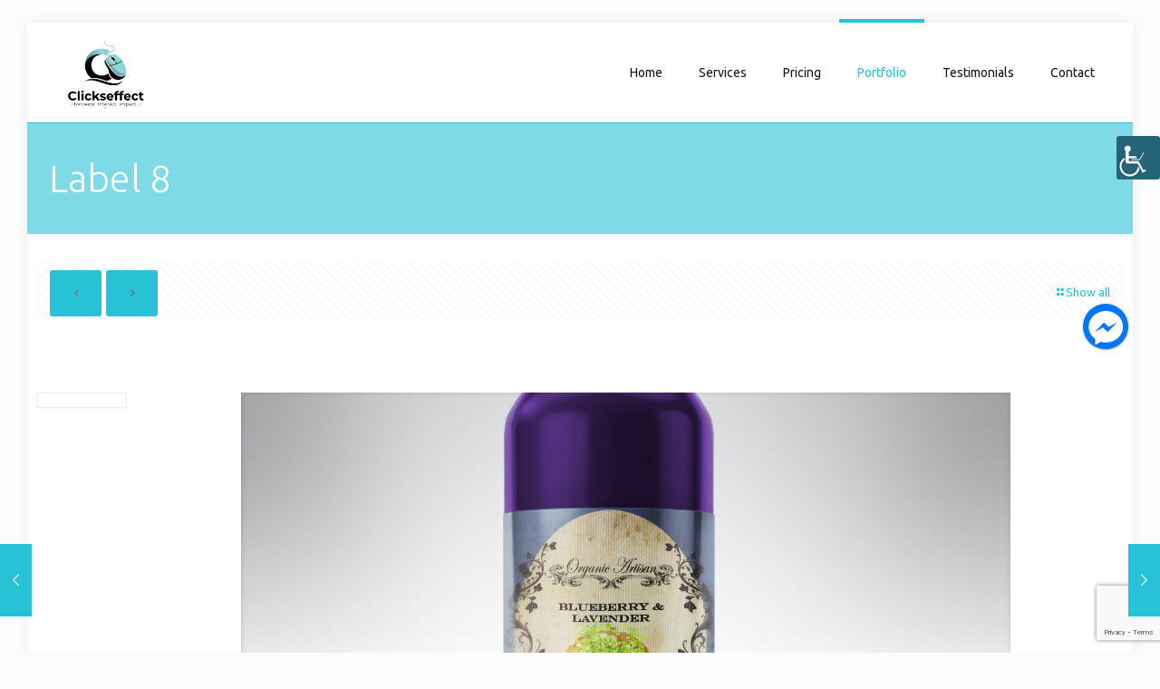

--- FILE ---
content_type: text/html; charset=utf-8
request_url: https://www.google.com/recaptcha/api2/anchor?ar=1&k=6LfZDLIZAAAAAPcA5brUuWhp9-UzyUh0jFUQdWcw&co=aHR0cHM6Ly9jbGlja3NlZmZlY3QuY29tOjQ0Mw..&hl=en&v=PoyoqOPhxBO7pBk68S4YbpHZ&size=invisible&anchor-ms=20000&execute-ms=30000&cb=ny1qnaopuhsf
body_size: 48691
content:
<!DOCTYPE HTML><html dir="ltr" lang="en"><head><meta http-equiv="Content-Type" content="text/html; charset=UTF-8">
<meta http-equiv="X-UA-Compatible" content="IE=edge">
<title>reCAPTCHA</title>
<style type="text/css">
/* cyrillic-ext */
@font-face {
  font-family: 'Roboto';
  font-style: normal;
  font-weight: 400;
  font-stretch: 100%;
  src: url(//fonts.gstatic.com/s/roboto/v48/KFO7CnqEu92Fr1ME7kSn66aGLdTylUAMa3GUBHMdazTgWw.woff2) format('woff2');
  unicode-range: U+0460-052F, U+1C80-1C8A, U+20B4, U+2DE0-2DFF, U+A640-A69F, U+FE2E-FE2F;
}
/* cyrillic */
@font-face {
  font-family: 'Roboto';
  font-style: normal;
  font-weight: 400;
  font-stretch: 100%;
  src: url(//fonts.gstatic.com/s/roboto/v48/KFO7CnqEu92Fr1ME7kSn66aGLdTylUAMa3iUBHMdazTgWw.woff2) format('woff2');
  unicode-range: U+0301, U+0400-045F, U+0490-0491, U+04B0-04B1, U+2116;
}
/* greek-ext */
@font-face {
  font-family: 'Roboto';
  font-style: normal;
  font-weight: 400;
  font-stretch: 100%;
  src: url(//fonts.gstatic.com/s/roboto/v48/KFO7CnqEu92Fr1ME7kSn66aGLdTylUAMa3CUBHMdazTgWw.woff2) format('woff2');
  unicode-range: U+1F00-1FFF;
}
/* greek */
@font-face {
  font-family: 'Roboto';
  font-style: normal;
  font-weight: 400;
  font-stretch: 100%;
  src: url(//fonts.gstatic.com/s/roboto/v48/KFO7CnqEu92Fr1ME7kSn66aGLdTylUAMa3-UBHMdazTgWw.woff2) format('woff2');
  unicode-range: U+0370-0377, U+037A-037F, U+0384-038A, U+038C, U+038E-03A1, U+03A3-03FF;
}
/* math */
@font-face {
  font-family: 'Roboto';
  font-style: normal;
  font-weight: 400;
  font-stretch: 100%;
  src: url(//fonts.gstatic.com/s/roboto/v48/KFO7CnqEu92Fr1ME7kSn66aGLdTylUAMawCUBHMdazTgWw.woff2) format('woff2');
  unicode-range: U+0302-0303, U+0305, U+0307-0308, U+0310, U+0312, U+0315, U+031A, U+0326-0327, U+032C, U+032F-0330, U+0332-0333, U+0338, U+033A, U+0346, U+034D, U+0391-03A1, U+03A3-03A9, U+03B1-03C9, U+03D1, U+03D5-03D6, U+03F0-03F1, U+03F4-03F5, U+2016-2017, U+2034-2038, U+203C, U+2040, U+2043, U+2047, U+2050, U+2057, U+205F, U+2070-2071, U+2074-208E, U+2090-209C, U+20D0-20DC, U+20E1, U+20E5-20EF, U+2100-2112, U+2114-2115, U+2117-2121, U+2123-214F, U+2190, U+2192, U+2194-21AE, U+21B0-21E5, U+21F1-21F2, U+21F4-2211, U+2213-2214, U+2216-22FF, U+2308-230B, U+2310, U+2319, U+231C-2321, U+2336-237A, U+237C, U+2395, U+239B-23B7, U+23D0, U+23DC-23E1, U+2474-2475, U+25AF, U+25B3, U+25B7, U+25BD, U+25C1, U+25CA, U+25CC, U+25FB, U+266D-266F, U+27C0-27FF, U+2900-2AFF, U+2B0E-2B11, U+2B30-2B4C, U+2BFE, U+3030, U+FF5B, U+FF5D, U+1D400-1D7FF, U+1EE00-1EEFF;
}
/* symbols */
@font-face {
  font-family: 'Roboto';
  font-style: normal;
  font-weight: 400;
  font-stretch: 100%;
  src: url(//fonts.gstatic.com/s/roboto/v48/KFO7CnqEu92Fr1ME7kSn66aGLdTylUAMaxKUBHMdazTgWw.woff2) format('woff2');
  unicode-range: U+0001-000C, U+000E-001F, U+007F-009F, U+20DD-20E0, U+20E2-20E4, U+2150-218F, U+2190, U+2192, U+2194-2199, U+21AF, U+21E6-21F0, U+21F3, U+2218-2219, U+2299, U+22C4-22C6, U+2300-243F, U+2440-244A, U+2460-24FF, U+25A0-27BF, U+2800-28FF, U+2921-2922, U+2981, U+29BF, U+29EB, U+2B00-2BFF, U+4DC0-4DFF, U+FFF9-FFFB, U+10140-1018E, U+10190-1019C, U+101A0, U+101D0-101FD, U+102E0-102FB, U+10E60-10E7E, U+1D2C0-1D2D3, U+1D2E0-1D37F, U+1F000-1F0FF, U+1F100-1F1AD, U+1F1E6-1F1FF, U+1F30D-1F30F, U+1F315, U+1F31C, U+1F31E, U+1F320-1F32C, U+1F336, U+1F378, U+1F37D, U+1F382, U+1F393-1F39F, U+1F3A7-1F3A8, U+1F3AC-1F3AF, U+1F3C2, U+1F3C4-1F3C6, U+1F3CA-1F3CE, U+1F3D4-1F3E0, U+1F3ED, U+1F3F1-1F3F3, U+1F3F5-1F3F7, U+1F408, U+1F415, U+1F41F, U+1F426, U+1F43F, U+1F441-1F442, U+1F444, U+1F446-1F449, U+1F44C-1F44E, U+1F453, U+1F46A, U+1F47D, U+1F4A3, U+1F4B0, U+1F4B3, U+1F4B9, U+1F4BB, U+1F4BF, U+1F4C8-1F4CB, U+1F4D6, U+1F4DA, U+1F4DF, U+1F4E3-1F4E6, U+1F4EA-1F4ED, U+1F4F7, U+1F4F9-1F4FB, U+1F4FD-1F4FE, U+1F503, U+1F507-1F50B, U+1F50D, U+1F512-1F513, U+1F53E-1F54A, U+1F54F-1F5FA, U+1F610, U+1F650-1F67F, U+1F687, U+1F68D, U+1F691, U+1F694, U+1F698, U+1F6AD, U+1F6B2, U+1F6B9-1F6BA, U+1F6BC, U+1F6C6-1F6CF, U+1F6D3-1F6D7, U+1F6E0-1F6EA, U+1F6F0-1F6F3, U+1F6F7-1F6FC, U+1F700-1F7FF, U+1F800-1F80B, U+1F810-1F847, U+1F850-1F859, U+1F860-1F887, U+1F890-1F8AD, U+1F8B0-1F8BB, U+1F8C0-1F8C1, U+1F900-1F90B, U+1F93B, U+1F946, U+1F984, U+1F996, U+1F9E9, U+1FA00-1FA6F, U+1FA70-1FA7C, U+1FA80-1FA89, U+1FA8F-1FAC6, U+1FACE-1FADC, U+1FADF-1FAE9, U+1FAF0-1FAF8, U+1FB00-1FBFF;
}
/* vietnamese */
@font-face {
  font-family: 'Roboto';
  font-style: normal;
  font-weight: 400;
  font-stretch: 100%;
  src: url(//fonts.gstatic.com/s/roboto/v48/KFO7CnqEu92Fr1ME7kSn66aGLdTylUAMa3OUBHMdazTgWw.woff2) format('woff2');
  unicode-range: U+0102-0103, U+0110-0111, U+0128-0129, U+0168-0169, U+01A0-01A1, U+01AF-01B0, U+0300-0301, U+0303-0304, U+0308-0309, U+0323, U+0329, U+1EA0-1EF9, U+20AB;
}
/* latin-ext */
@font-face {
  font-family: 'Roboto';
  font-style: normal;
  font-weight: 400;
  font-stretch: 100%;
  src: url(//fonts.gstatic.com/s/roboto/v48/KFO7CnqEu92Fr1ME7kSn66aGLdTylUAMa3KUBHMdazTgWw.woff2) format('woff2');
  unicode-range: U+0100-02BA, U+02BD-02C5, U+02C7-02CC, U+02CE-02D7, U+02DD-02FF, U+0304, U+0308, U+0329, U+1D00-1DBF, U+1E00-1E9F, U+1EF2-1EFF, U+2020, U+20A0-20AB, U+20AD-20C0, U+2113, U+2C60-2C7F, U+A720-A7FF;
}
/* latin */
@font-face {
  font-family: 'Roboto';
  font-style: normal;
  font-weight: 400;
  font-stretch: 100%;
  src: url(//fonts.gstatic.com/s/roboto/v48/KFO7CnqEu92Fr1ME7kSn66aGLdTylUAMa3yUBHMdazQ.woff2) format('woff2');
  unicode-range: U+0000-00FF, U+0131, U+0152-0153, U+02BB-02BC, U+02C6, U+02DA, U+02DC, U+0304, U+0308, U+0329, U+2000-206F, U+20AC, U+2122, U+2191, U+2193, U+2212, U+2215, U+FEFF, U+FFFD;
}
/* cyrillic-ext */
@font-face {
  font-family: 'Roboto';
  font-style: normal;
  font-weight: 500;
  font-stretch: 100%;
  src: url(//fonts.gstatic.com/s/roboto/v48/KFO7CnqEu92Fr1ME7kSn66aGLdTylUAMa3GUBHMdazTgWw.woff2) format('woff2');
  unicode-range: U+0460-052F, U+1C80-1C8A, U+20B4, U+2DE0-2DFF, U+A640-A69F, U+FE2E-FE2F;
}
/* cyrillic */
@font-face {
  font-family: 'Roboto';
  font-style: normal;
  font-weight: 500;
  font-stretch: 100%;
  src: url(//fonts.gstatic.com/s/roboto/v48/KFO7CnqEu92Fr1ME7kSn66aGLdTylUAMa3iUBHMdazTgWw.woff2) format('woff2');
  unicode-range: U+0301, U+0400-045F, U+0490-0491, U+04B0-04B1, U+2116;
}
/* greek-ext */
@font-face {
  font-family: 'Roboto';
  font-style: normal;
  font-weight: 500;
  font-stretch: 100%;
  src: url(//fonts.gstatic.com/s/roboto/v48/KFO7CnqEu92Fr1ME7kSn66aGLdTylUAMa3CUBHMdazTgWw.woff2) format('woff2');
  unicode-range: U+1F00-1FFF;
}
/* greek */
@font-face {
  font-family: 'Roboto';
  font-style: normal;
  font-weight: 500;
  font-stretch: 100%;
  src: url(//fonts.gstatic.com/s/roboto/v48/KFO7CnqEu92Fr1ME7kSn66aGLdTylUAMa3-UBHMdazTgWw.woff2) format('woff2');
  unicode-range: U+0370-0377, U+037A-037F, U+0384-038A, U+038C, U+038E-03A1, U+03A3-03FF;
}
/* math */
@font-face {
  font-family: 'Roboto';
  font-style: normal;
  font-weight: 500;
  font-stretch: 100%;
  src: url(//fonts.gstatic.com/s/roboto/v48/KFO7CnqEu92Fr1ME7kSn66aGLdTylUAMawCUBHMdazTgWw.woff2) format('woff2');
  unicode-range: U+0302-0303, U+0305, U+0307-0308, U+0310, U+0312, U+0315, U+031A, U+0326-0327, U+032C, U+032F-0330, U+0332-0333, U+0338, U+033A, U+0346, U+034D, U+0391-03A1, U+03A3-03A9, U+03B1-03C9, U+03D1, U+03D5-03D6, U+03F0-03F1, U+03F4-03F5, U+2016-2017, U+2034-2038, U+203C, U+2040, U+2043, U+2047, U+2050, U+2057, U+205F, U+2070-2071, U+2074-208E, U+2090-209C, U+20D0-20DC, U+20E1, U+20E5-20EF, U+2100-2112, U+2114-2115, U+2117-2121, U+2123-214F, U+2190, U+2192, U+2194-21AE, U+21B0-21E5, U+21F1-21F2, U+21F4-2211, U+2213-2214, U+2216-22FF, U+2308-230B, U+2310, U+2319, U+231C-2321, U+2336-237A, U+237C, U+2395, U+239B-23B7, U+23D0, U+23DC-23E1, U+2474-2475, U+25AF, U+25B3, U+25B7, U+25BD, U+25C1, U+25CA, U+25CC, U+25FB, U+266D-266F, U+27C0-27FF, U+2900-2AFF, U+2B0E-2B11, U+2B30-2B4C, U+2BFE, U+3030, U+FF5B, U+FF5D, U+1D400-1D7FF, U+1EE00-1EEFF;
}
/* symbols */
@font-face {
  font-family: 'Roboto';
  font-style: normal;
  font-weight: 500;
  font-stretch: 100%;
  src: url(//fonts.gstatic.com/s/roboto/v48/KFO7CnqEu92Fr1ME7kSn66aGLdTylUAMaxKUBHMdazTgWw.woff2) format('woff2');
  unicode-range: U+0001-000C, U+000E-001F, U+007F-009F, U+20DD-20E0, U+20E2-20E4, U+2150-218F, U+2190, U+2192, U+2194-2199, U+21AF, U+21E6-21F0, U+21F3, U+2218-2219, U+2299, U+22C4-22C6, U+2300-243F, U+2440-244A, U+2460-24FF, U+25A0-27BF, U+2800-28FF, U+2921-2922, U+2981, U+29BF, U+29EB, U+2B00-2BFF, U+4DC0-4DFF, U+FFF9-FFFB, U+10140-1018E, U+10190-1019C, U+101A0, U+101D0-101FD, U+102E0-102FB, U+10E60-10E7E, U+1D2C0-1D2D3, U+1D2E0-1D37F, U+1F000-1F0FF, U+1F100-1F1AD, U+1F1E6-1F1FF, U+1F30D-1F30F, U+1F315, U+1F31C, U+1F31E, U+1F320-1F32C, U+1F336, U+1F378, U+1F37D, U+1F382, U+1F393-1F39F, U+1F3A7-1F3A8, U+1F3AC-1F3AF, U+1F3C2, U+1F3C4-1F3C6, U+1F3CA-1F3CE, U+1F3D4-1F3E0, U+1F3ED, U+1F3F1-1F3F3, U+1F3F5-1F3F7, U+1F408, U+1F415, U+1F41F, U+1F426, U+1F43F, U+1F441-1F442, U+1F444, U+1F446-1F449, U+1F44C-1F44E, U+1F453, U+1F46A, U+1F47D, U+1F4A3, U+1F4B0, U+1F4B3, U+1F4B9, U+1F4BB, U+1F4BF, U+1F4C8-1F4CB, U+1F4D6, U+1F4DA, U+1F4DF, U+1F4E3-1F4E6, U+1F4EA-1F4ED, U+1F4F7, U+1F4F9-1F4FB, U+1F4FD-1F4FE, U+1F503, U+1F507-1F50B, U+1F50D, U+1F512-1F513, U+1F53E-1F54A, U+1F54F-1F5FA, U+1F610, U+1F650-1F67F, U+1F687, U+1F68D, U+1F691, U+1F694, U+1F698, U+1F6AD, U+1F6B2, U+1F6B9-1F6BA, U+1F6BC, U+1F6C6-1F6CF, U+1F6D3-1F6D7, U+1F6E0-1F6EA, U+1F6F0-1F6F3, U+1F6F7-1F6FC, U+1F700-1F7FF, U+1F800-1F80B, U+1F810-1F847, U+1F850-1F859, U+1F860-1F887, U+1F890-1F8AD, U+1F8B0-1F8BB, U+1F8C0-1F8C1, U+1F900-1F90B, U+1F93B, U+1F946, U+1F984, U+1F996, U+1F9E9, U+1FA00-1FA6F, U+1FA70-1FA7C, U+1FA80-1FA89, U+1FA8F-1FAC6, U+1FACE-1FADC, U+1FADF-1FAE9, U+1FAF0-1FAF8, U+1FB00-1FBFF;
}
/* vietnamese */
@font-face {
  font-family: 'Roboto';
  font-style: normal;
  font-weight: 500;
  font-stretch: 100%;
  src: url(//fonts.gstatic.com/s/roboto/v48/KFO7CnqEu92Fr1ME7kSn66aGLdTylUAMa3OUBHMdazTgWw.woff2) format('woff2');
  unicode-range: U+0102-0103, U+0110-0111, U+0128-0129, U+0168-0169, U+01A0-01A1, U+01AF-01B0, U+0300-0301, U+0303-0304, U+0308-0309, U+0323, U+0329, U+1EA0-1EF9, U+20AB;
}
/* latin-ext */
@font-face {
  font-family: 'Roboto';
  font-style: normal;
  font-weight: 500;
  font-stretch: 100%;
  src: url(//fonts.gstatic.com/s/roboto/v48/KFO7CnqEu92Fr1ME7kSn66aGLdTylUAMa3KUBHMdazTgWw.woff2) format('woff2');
  unicode-range: U+0100-02BA, U+02BD-02C5, U+02C7-02CC, U+02CE-02D7, U+02DD-02FF, U+0304, U+0308, U+0329, U+1D00-1DBF, U+1E00-1E9F, U+1EF2-1EFF, U+2020, U+20A0-20AB, U+20AD-20C0, U+2113, U+2C60-2C7F, U+A720-A7FF;
}
/* latin */
@font-face {
  font-family: 'Roboto';
  font-style: normal;
  font-weight: 500;
  font-stretch: 100%;
  src: url(//fonts.gstatic.com/s/roboto/v48/KFO7CnqEu92Fr1ME7kSn66aGLdTylUAMa3yUBHMdazQ.woff2) format('woff2');
  unicode-range: U+0000-00FF, U+0131, U+0152-0153, U+02BB-02BC, U+02C6, U+02DA, U+02DC, U+0304, U+0308, U+0329, U+2000-206F, U+20AC, U+2122, U+2191, U+2193, U+2212, U+2215, U+FEFF, U+FFFD;
}
/* cyrillic-ext */
@font-face {
  font-family: 'Roboto';
  font-style: normal;
  font-weight: 900;
  font-stretch: 100%;
  src: url(//fonts.gstatic.com/s/roboto/v48/KFO7CnqEu92Fr1ME7kSn66aGLdTylUAMa3GUBHMdazTgWw.woff2) format('woff2');
  unicode-range: U+0460-052F, U+1C80-1C8A, U+20B4, U+2DE0-2DFF, U+A640-A69F, U+FE2E-FE2F;
}
/* cyrillic */
@font-face {
  font-family: 'Roboto';
  font-style: normal;
  font-weight: 900;
  font-stretch: 100%;
  src: url(//fonts.gstatic.com/s/roboto/v48/KFO7CnqEu92Fr1ME7kSn66aGLdTylUAMa3iUBHMdazTgWw.woff2) format('woff2');
  unicode-range: U+0301, U+0400-045F, U+0490-0491, U+04B0-04B1, U+2116;
}
/* greek-ext */
@font-face {
  font-family: 'Roboto';
  font-style: normal;
  font-weight: 900;
  font-stretch: 100%;
  src: url(//fonts.gstatic.com/s/roboto/v48/KFO7CnqEu92Fr1ME7kSn66aGLdTylUAMa3CUBHMdazTgWw.woff2) format('woff2');
  unicode-range: U+1F00-1FFF;
}
/* greek */
@font-face {
  font-family: 'Roboto';
  font-style: normal;
  font-weight: 900;
  font-stretch: 100%;
  src: url(//fonts.gstatic.com/s/roboto/v48/KFO7CnqEu92Fr1ME7kSn66aGLdTylUAMa3-UBHMdazTgWw.woff2) format('woff2');
  unicode-range: U+0370-0377, U+037A-037F, U+0384-038A, U+038C, U+038E-03A1, U+03A3-03FF;
}
/* math */
@font-face {
  font-family: 'Roboto';
  font-style: normal;
  font-weight: 900;
  font-stretch: 100%;
  src: url(//fonts.gstatic.com/s/roboto/v48/KFO7CnqEu92Fr1ME7kSn66aGLdTylUAMawCUBHMdazTgWw.woff2) format('woff2');
  unicode-range: U+0302-0303, U+0305, U+0307-0308, U+0310, U+0312, U+0315, U+031A, U+0326-0327, U+032C, U+032F-0330, U+0332-0333, U+0338, U+033A, U+0346, U+034D, U+0391-03A1, U+03A3-03A9, U+03B1-03C9, U+03D1, U+03D5-03D6, U+03F0-03F1, U+03F4-03F5, U+2016-2017, U+2034-2038, U+203C, U+2040, U+2043, U+2047, U+2050, U+2057, U+205F, U+2070-2071, U+2074-208E, U+2090-209C, U+20D0-20DC, U+20E1, U+20E5-20EF, U+2100-2112, U+2114-2115, U+2117-2121, U+2123-214F, U+2190, U+2192, U+2194-21AE, U+21B0-21E5, U+21F1-21F2, U+21F4-2211, U+2213-2214, U+2216-22FF, U+2308-230B, U+2310, U+2319, U+231C-2321, U+2336-237A, U+237C, U+2395, U+239B-23B7, U+23D0, U+23DC-23E1, U+2474-2475, U+25AF, U+25B3, U+25B7, U+25BD, U+25C1, U+25CA, U+25CC, U+25FB, U+266D-266F, U+27C0-27FF, U+2900-2AFF, U+2B0E-2B11, U+2B30-2B4C, U+2BFE, U+3030, U+FF5B, U+FF5D, U+1D400-1D7FF, U+1EE00-1EEFF;
}
/* symbols */
@font-face {
  font-family: 'Roboto';
  font-style: normal;
  font-weight: 900;
  font-stretch: 100%;
  src: url(//fonts.gstatic.com/s/roboto/v48/KFO7CnqEu92Fr1ME7kSn66aGLdTylUAMaxKUBHMdazTgWw.woff2) format('woff2');
  unicode-range: U+0001-000C, U+000E-001F, U+007F-009F, U+20DD-20E0, U+20E2-20E4, U+2150-218F, U+2190, U+2192, U+2194-2199, U+21AF, U+21E6-21F0, U+21F3, U+2218-2219, U+2299, U+22C4-22C6, U+2300-243F, U+2440-244A, U+2460-24FF, U+25A0-27BF, U+2800-28FF, U+2921-2922, U+2981, U+29BF, U+29EB, U+2B00-2BFF, U+4DC0-4DFF, U+FFF9-FFFB, U+10140-1018E, U+10190-1019C, U+101A0, U+101D0-101FD, U+102E0-102FB, U+10E60-10E7E, U+1D2C0-1D2D3, U+1D2E0-1D37F, U+1F000-1F0FF, U+1F100-1F1AD, U+1F1E6-1F1FF, U+1F30D-1F30F, U+1F315, U+1F31C, U+1F31E, U+1F320-1F32C, U+1F336, U+1F378, U+1F37D, U+1F382, U+1F393-1F39F, U+1F3A7-1F3A8, U+1F3AC-1F3AF, U+1F3C2, U+1F3C4-1F3C6, U+1F3CA-1F3CE, U+1F3D4-1F3E0, U+1F3ED, U+1F3F1-1F3F3, U+1F3F5-1F3F7, U+1F408, U+1F415, U+1F41F, U+1F426, U+1F43F, U+1F441-1F442, U+1F444, U+1F446-1F449, U+1F44C-1F44E, U+1F453, U+1F46A, U+1F47D, U+1F4A3, U+1F4B0, U+1F4B3, U+1F4B9, U+1F4BB, U+1F4BF, U+1F4C8-1F4CB, U+1F4D6, U+1F4DA, U+1F4DF, U+1F4E3-1F4E6, U+1F4EA-1F4ED, U+1F4F7, U+1F4F9-1F4FB, U+1F4FD-1F4FE, U+1F503, U+1F507-1F50B, U+1F50D, U+1F512-1F513, U+1F53E-1F54A, U+1F54F-1F5FA, U+1F610, U+1F650-1F67F, U+1F687, U+1F68D, U+1F691, U+1F694, U+1F698, U+1F6AD, U+1F6B2, U+1F6B9-1F6BA, U+1F6BC, U+1F6C6-1F6CF, U+1F6D3-1F6D7, U+1F6E0-1F6EA, U+1F6F0-1F6F3, U+1F6F7-1F6FC, U+1F700-1F7FF, U+1F800-1F80B, U+1F810-1F847, U+1F850-1F859, U+1F860-1F887, U+1F890-1F8AD, U+1F8B0-1F8BB, U+1F8C0-1F8C1, U+1F900-1F90B, U+1F93B, U+1F946, U+1F984, U+1F996, U+1F9E9, U+1FA00-1FA6F, U+1FA70-1FA7C, U+1FA80-1FA89, U+1FA8F-1FAC6, U+1FACE-1FADC, U+1FADF-1FAE9, U+1FAF0-1FAF8, U+1FB00-1FBFF;
}
/* vietnamese */
@font-face {
  font-family: 'Roboto';
  font-style: normal;
  font-weight: 900;
  font-stretch: 100%;
  src: url(//fonts.gstatic.com/s/roboto/v48/KFO7CnqEu92Fr1ME7kSn66aGLdTylUAMa3OUBHMdazTgWw.woff2) format('woff2');
  unicode-range: U+0102-0103, U+0110-0111, U+0128-0129, U+0168-0169, U+01A0-01A1, U+01AF-01B0, U+0300-0301, U+0303-0304, U+0308-0309, U+0323, U+0329, U+1EA0-1EF9, U+20AB;
}
/* latin-ext */
@font-face {
  font-family: 'Roboto';
  font-style: normal;
  font-weight: 900;
  font-stretch: 100%;
  src: url(//fonts.gstatic.com/s/roboto/v48/KFO7CnqEu92Fr1ME7kSn66aGLdTylUAMa3KUBHMdazTgWw.woff2) format('woff2');
  unicode-range: U+0100-02BA, U+02BD-02C5, U+02C7-02CC, U+02CE-02D7, U+02DD-02FF, U+0304, U+0308, U+0329, U+1D00-1DBF, U+1E00-1E9F, U+1EF2-1EFF, U+2020, U+20A0-20AB, U+20AD-20C0, U+2113, U+2C60-2C7F, U+A720-A7FF;
}
/* latin */
@font-face {
  font-family: 'Roboto';
  font-style: normal;
  font-weight: 900;
  font-stretch: 100%;
  src: url(//fonts.gstatic.com/s/roboto/v48/KFO7CnqEu92Fr1ME7kSn66aGLdTylUAMa3yUBHMdazQ.woff2) format('woff2');
  unicode-range: U+0000-00FF, U+0131, U+0152-0153, U+02BB-02BC, U+02C6, U+02DA, U+02DC, U+0304, U+0308, U+0329, U+2000-206F, U+20AC, U+2122, U+2191, U+2193, U+2212, U+2215, U+FEFF, U+FFFD;
}

</style>
<link rel="stylesheet" type="text/css" href="https://www.gstatic.com/recaptcha/releases/PoyoqOPhxBO7pBk68S4YbpHZ/styles__ltr.css">
<script nonce="3wc2mXa64Fn7z6UvJ9BHnA" type="text/javascript">window['__recaptcha_api'] = 'https://www.google.com/recaptcha/api2/';</script>
<script type="text/javascript" src="https://www.gstatic.com/recaptcha/releases/PoyoqOPhxBO7pBk68S4YbpHZ/recaptcha__en.js" nonce="3wc2mXa64Fn7z6UvJ9BHnA">
      
    </script></head>
<body><div id="rc-anchor-alert" class="rc-anchor-alert"></div>
<input type="hidden" id="recaptcha-token" value="[base64]">
<script type="text/javascript" nonce="3wc2mXa64Fn7z6UvJ9BHnA">
      recaptcha.anchor.Main.init("[\x22ainput\x22,[\x22bgdata\x22,\x22\x22,\[base64]/[base64]/[base64]/[base64]/[base64]/UltsKytdPUU6KEU8MjA0OD9SW2wrK109RT4+NnwxOTI6KChFJjY0NTEyKT09NTUyOTYmJk0rMTxjLmxlbmd0aCYmKGMuY2hhckNvZGVBdChNKzEpJjY0NTEyKT09NTYzMjA/[base64]/[base64]/[base64]/[base64]/[base64]/[base64]/[base64]\x22,\[base64]\\u003d\\u003d\x22,\x22w4pPdMKvwrFJTsK4c1Jhw6A9wpPCt8OSwq1wwp4+w7A3ZHrCh8KUworCk8OIwoA/KMOGw6jDjHwqwr/DpsOmwpHDmkgaK8K2wooCMy9JBcOUw4HDjsKGwpJqViJHw4sFw4XCpyvCnRFGb8Ozw6PCsTLCjsKbQ8OefcO9wr5mwq5vLj8ew5DCpHvCrMOQCcOVw7Vww6JJCcOCwoVEwqTDmi5mLhY/VHZIw65/YsK+w69Bw6nDrsOFw5AJw5TDnHTClsKOwr/DsSTDmAwXw6skI3vDsUx+w4PDtkPCiBHCqMOPwqfCl8KMAMKrwphVwpYXXWV7SnNaw4Fiw7PDilfDrMOhwpbCsMKZwprDiMKVRm1CGwAaNUhAA33DlMK0wr0Rw41yPsKna8OCw7PCr8OwIcOHwq/CgVAkBcOIBEXCkVAEw7jDuwjChWctQsO6w6ESw7/[base64]/BRXCh8KSc3zDgB/CkMK9w7dlIsOZwqDCg8KDVcOpBVXDssK4woMEwrnCrcKNw5rDn2bCgl4Ww4cVwo4Gw5vCm8KRwpDDr8OZRsKvCsOsw7tCwrrDrsKmwqZAw7zCrC9AIsKXKcOUdVnCuMKSD3LCsMOQw5ckw7Bpw5M4L8OndMKew4Auw4vCgU/DlMK3wpvCucOrCzgQw5wQUsKxZMKPUMKnQMO6fxjCkwMVwpfDqMOZwrzCgXJ4R8K0eVg7UsOxw75zwrt4K07DtRpDw6pXw7fCisKew4kYE8OAwpLCo8OvJF/ChcK/w44fw7hOw4wkPsK0w71Vw6dvBCfDtQ7Cu8Kpw7s9w44zw4PCn8KvLsK/TwrDh8OMBsO7HXTCisKoMTTDplphSQPDtg3DtUkOTcOhCcK2wq/DvMKka8KFwrQrw6UnXHEcwrM/w4DCtsOLbMKbw5wzwoItMsK5woHCncOgwokcDcKCw6lSwo3Cs3HCqMOpw43CqsKbw5hCDcKSR8KdwpTDsgXCiMK4wpUgPDEebUbCuMKjUk4ULsKYVVLCv8OxwrDDjAkVw53DoljCilPClxlVIMK9wobDqV9fwrDCoBNqwp3CukvCusKmCk0Twr/CjcOTw7vDj17CnMOPOsKNVSgzHgFORcOewq3DpUJfRkTDqcOcw4bDh8KYScKsw5B8MBrCmMOSXR8swqjDrMO1w6BNw5Qsw6/Co8OJd3ETS8O7GsK8w7HDpsO8VcK+w6QMHsOLwqPDvip9R8ONV8OVKMOSE8KLEwfDlMOVS3VMJS0ZwrQRMTdiDMKOwqdQfi1uw6YNwrXDtV/DkR9gwrNSRwLCt8KfwoQZK8OYwpcCwpvDqn3CkxFTCQnCgsKQO8OUI0bDjgzDtjcgw5vCiEl4LMKEwrh6Fi3DrsOAwrPDpcKfw4XCgsOMecOmDsKwDMOvQMOdwrdGacKPfTRCwq7DqELDgMKhFMO+w54AVMODSsOcw7R/[base64]/Dg8OxSsObZTFTw5QjFWopMsKEw4ZWOMOYw6vDrsOkEl0wXcKmwrbCon9UwovChSXCpiI8wrN2GD84w5zDtHNZU2PCrzpcw4jCsW7Co2gOw75GEMOLw4vDhxvDlsOUw6wqwrbCtmYXwpJvf8OdcMKvaMKCXH/[base64]/wrjDpXFFwoIQXsKow6gpWiXCtsKBeMKrwrcgwphVW3Y/Z8O5w4fDs8OvaMKgesOcw4LCsAE7w6zCocKYMcK4AS3DsmMkwrfDv8KUworDm8KMw7BKNMOXw7odBsKaH3YMwoHDhA8WbnMMGhfDqmTDsjpqVgTCnMORw5FTWsK0DB9Pw6JKUsOMwr5Qw6PCqhUJU8O5wpFRQsKbwo8hfU9Sw6o2wr42wpjDm8KCw4/DvUxSw6Epw7HDqwceZsOTwq9RUsKZLWDCgBzDlhs+WsKJa2zCuydOJcKbD8Kvw6nCqRLDjm0nwpQuwq99w4ZGw7vDisOSw4/DlcKbYjHDpAwDdV17LDcGwpZswqchwrtJw71GKDjCmg/CmcKHwqUTw49tw6HCpWgmw4vCpTnDjcK8w5TCnn/DgyvChMOoNwZrFMOnw5pdwrbCk8ODwr0YwpBDw6ESbcOUwrPDmMKuGVbCn8OBwosZw7zCjy46w7zDucKqAnEZZz/ChRF0esO6e2zDmMKOworCowPCrsO+w7XCvcK6wrYTaMKnScKWLcOWwozDgm5QwoVGwq/CoU8tMsKvTcKxUB3CkmJIFsK1wqrDosO1OBAqCGvCkW/Ci1PCrGIxFcO9QcOzXjnCsGHCujjDp37Ci8K3bcOzw7HCjcO5w7ErNQbCjsKBLMOLwp7DoMK6JMO8Fg1HXGbDicOfKcOwPG4kw5FXw5HDq2kyw4PDsMOtwqplwpQ/CEg0AyFVwoR0wrXCpHooHsKFw7fCoXIoIhjDmBFRCcKufsOZd2fClcOiwoFWAcOUOBdxw4QRw7HChMO4JTfDvUnDq8OJOTkLw4bCo8Kqw7nCscK9wp/Cn38UwrHCpAfChcO/HnR3czxOwqbDjsOvwpnCncKtwpIXUyAgTkUpw4DCjHHDt0fDu8Ohw5TDgsKwSHzDnmfCtsOyw4XDlcKiwrQIOBvCgDQ/OjLDrMKpPknDgE/ChcOFw67CtkUOKj5GwrDCskjCmE4UKwp0wofDtlN8CiVlD8OeX8O3CljCjcKUTcONw5cLXm9KwrrCrcO3G8KbPXkRPMOAwrHCiBbCogkjw6PDq8KLwo/CtMOZwpvCgcKjwr4Iw6fCucKjJsKKwpfCtS9Uwoh+C0fCg8KUw6/DjcK5AcOOQGHDuMO+YjbDuUbDhsKsw6EqUMK7w4vDhnbClsKFcSdgOMKQccOVw7DDrcKpwpFSwqzCvkwFw4bDoMKtw49dCcOmSMKzYHrCm8OZSMKQwqUeO2cFQcOfw4Bjw6FPKMOBBsKew4PCpSTCpMKrAMOYaWzDrsO/fsKhCcOAw6p+woLCn8O/Qhg5d8O1aQQIw7thw41wQigffMOKTR52bsKNJibDoFvCpcKSw5xjw53Cn8Kpw53CucO4VkYuwqRoOcKsDB/DksKaw7xafB1qwqnCqD7DsAQhA8Ojw6p9wo1KRsKhZMOYwr3DvEdzVR5TdULDiFDCgFzCgMODwonDrcK4A8O1L2hPw4TDqDosBMKSw7HCjggIGkTDuihIwr98LsKUAi7DvcOtDsKiaSUnTQ0kYcOsJz3DjsOTw6UGTE0Swr/DuWtqwrfCt8OnVio8VzBow6xXwq7ClMOjw4nCqw3Dr8OnF8OnwpDDiAbDk2rDjjJCbsKpbSLDncKQaMOGwopNwpvChDnDisKiwp1/w4lfwqPChD99SsKkBVIkwrRyw7E1wo/[base64]/woPDtwbDgsK+w4HDl8O7wonDoVtaKjEOw5E6dhDDjcKdw64Xw7Ahw544wqzDrsKpCBo+w4Zdw7vCs2rDosO4NMKtLsOmwrzDvcKoRnIRwrEZYEoDHcOUw6vCtVPCisKNw7ImCsKJCRlkw47CvFTCuTfCglfDkMKiwpAzCMOswpzDqsKgfsKxwqdbw6PChG/DocK6fsK2wowhwr5FSmQfwpzCh8O6TU9YwqBYw4XCu3JAw7U4DWYbw5gbw7PDicOyNxMzaALDmcODwqB1TMKIw5fDpMKrJ8OlJsO+C8KqHxTCrMKdwq/Ds8O1BD8MVXHCnChmwo/CmCHCssOkAMOrAMO6dmlIP8KkwoHDgsO5w5d4BcO2XsKDV8OJKsKdwrJzwrgGw6/[base64]/wrB9w4cww4DDs8Ozw4dwAsK/[base64]/bcKYBGTCnMODwr8Jw5vCnsOVw4sUU1vCgGXCjActw5o6wq8tEQU5w5lLeTXCgQsnw4zDucK7DjhXwr5kw6YOwrDDqBnDghLDkcOZw77DnMKEdjx6ZMOswq/CmiPCpjUAEcKPLcONw5siPsOJwqHCqMKxwr7DtMOPEDBeci3DjFnCt8OQwprChREmw73CgMOGMWrCgcKKQsOpOsOUwr3Dui/[base64]/CtkgkwobCrTgHw6NWOMKWeV/CqCfDq8O2R3XCgEsaw6x8bMKVL8KYW08iZGjCnGzCtsKbZX3CgF7DrV0GCcKuw55BwpHClcKtEw59MjEJAcOdwo3DhcOBwpXCt0xqw59+MELClcOVFiDDicO1woYuLcO5woTCsT85UcKFF0/[base64]/[base64]/DicK+CMOcw583wphuZ8OxwqTDsMO6w6HDtcOcwoXCuy0wwqLCs0QWVRnCqjfCkQgKwqLCg8OoY8OIwqfDqsOMw48xfW/CjxHCkcKpwrLDpxEMwrhZcMKrw7/CscKqw5/DkcKCDcOAW8Omw7jDp8K3w5TChQnCtR81w5/ChirCtVxYw5/CrRFGwpzDgmpsw5rCiSTDqHbDocKKBMKkEMK9NsKsw60zw4PClQzCscOxwqcow4MCYCwywqpTMl11wrQawoMVw4IRw5DDhMK1WcO/wpHDlsKkAsO+YXYtPMKEBQTDrGbDhhrChsKTKMKyEsOywrE8w7HCjGTCocOsw7/Ds8OlamJAwowgwofDnsKkw6ArMUw6V8KtehHDl8OYXUvDssKBcMKmS3/DjjBPaMKXw67CvATCucO2b0UjwppEwqdOwqdXKQUSwo98w5jCl19YK8KSfcKdw58Ya0MSXFHCqhp6wrzDmnrCncKJLXfCscONF8Oewo/ClsOlI8KPT8OrNSLCgsOXGXFhw4QwAcKQOMOaw5nDvTdKaEvDtSd4w5R+wolaVDUfRMKVX8Klw5kkw5gwwop4N8KtwqZAw6ttQsK2AMKTwo8xw6TCtMO2CglLGCnCn8OQwrjClsOZw4jDgMKvwpRKDU/DicOsU8Omw6nCjg9KUcKjw4l9PGTCs8OlwoDDhyPCo8OwMijDmB/Cp3E3esOmLjrDnsOiw4AywqLDv2I7PG8/K8Oiwp0LZ8Krw7EFTVrCusKqIHnDisOZwpVhw5bDm8Kjw4VSZw0Uw4LClA50w4tGWhc5w6XDnsKvwpzDtMKwwowZw4HDhig7w6HCl8KICMK2w6BaUcKYIiXCpCPCpsKQw7/Dv2BbdMKow4IQGS03RjrDhsOnF23Dm8KmwoBVw51IQ3nDkz0owrHDrsK2w5XCscKnw4JgW2ckN00jfxbCk8OeYm98w7jCtQXCikE7wpITwr9lwpLDv8O0wrwyw4zCgsO5woDDnQnCjRfDnCoewq04YF7CmsOewpXDscK5w7fClsOfYMKjasO8wprClG7Cr8K8wp9jwo/CgHNzw5zDocK9B2cfwqPCv3PDsgHCmsOdwoDCjGZRwo8BwrjDhcO5OsKXdcO7amJJCwkZfsK4w48Fw6opT2IScsOmA34iIzLCpxNnVsKsABIkQsKKB3XCg17DmGZ/w6p+w5HCg8OPw5xrwpHDpzU/Ej1Kw4zCoMOsw4/CjnvDpRnCjsOwwrdNw4jCsCJtw73ChyzDvcK+woLDjEEMwr84w7N/[base64]/T1MvIMKLGizCk8KkwoPDmMOtU8Okw6jDiEHDgMOVwqbDvHklw4LCnsKuYcO1csKWB0pgOcK4MmBaAB3ClDddw61qISBYKcOLw4XDp1XDiF/CksONKsOJIsOGwr3Cv8KvwpHCtC8Cw5ANw7YmUCdPwqPDhcKxZFENYsKOwpxZTMO0w5DCrz/ChcKxDcOTK8K6C8KzCsKdw7oTw6ZVw6IQw6MCwqIWcmHDkArCjUBlw4ULw6srfgrCv8Ktw4PCgMO/FmvDpR7DvsKZwrLCqA5zw7LDocKcGcKLSsO8wqvDsWFiwpXCuQXDmMOCwp7CtcKCIsK5MCkIw5zDnlVVwpkLwoV+KShsc33CisOFwo5SRRhRw7jCgCnDsCXDgzgONlduIBETwqw1w5bDsMO4wp/CisKrScOQw7U6wqEJwpEPwo3Dv8KawpnCp8KibcKPCi1icmFkS8O8w6VZw7MgwqsAwrDCqx4ae1B2cMKGDcKBUVbCusO0VUxDw57Ck8OnwqnCkm/DpHXCpsOswpXCpsK5w7Q0wp/[base64]/EMKaWmJZwqkzw7PDssK6CsKTwqnCisKjw5F5w6pqIcKdNUfDjsOYQ8ObwoHDgDHCqcOfwrsgKsOdDGXCnMOofVZAIsKxwrjCj0bDq8OiNngjwpfDiGDClMOswoLDrsKodwTDt8K9w6HCrXbCuFQNw5/Ds8K1woolw5AJwrbDucO+wojDr0DCh8KgwofDji9gw7JDwqIww4/[base64]/DusKHMcO7YwYzwqXCgAQxwofDlArDssODwoMMUUzDv8OzQcKCD8KUacKQNRNOw4w+w5DCuzvDo8O7EGrCj8Owwo7Dn8KVBsKhAmshFcKZw6DDvwcnHkEvwp7DusOKEcOKPnlxHMO+wqzCh8KJw7V8w7HCtMK0A3bCg3Y8UXAQVMOKw7Z1wr/[base64]/DrzgPXB/CrHnDqRDCo8Kbwr9ww6QzwpchTsOrwo5fwoVLNXzDlsKjw6LDv8OIwqHDucO9wq/DmUbCicKFw6Fyw5Jpw5LDnl3DsBXDkTkyTcOaw61vwqrDtk/DuUrCsTUzN2DDkljDsVRTw5Aad2vCmsOWwqjDmcORwrVnAsOLJ8OAJ8OZR8O5w5YQw6YfN8OTw7wpwonDn2wyH8KebMKiE8O2PDfDsMKiPxjCiMKuw4TCjWLCuzcMAcOxw4TCkw1BQhpWwo7CjcO+wrg/w7NFwrvCsS4Ww67CkMOGw7MoRyrDhMKTfn5NHCPCuMKPw4BPw6tnJMOXTH7CgREdScKZw5TDqWVDJmtTw6DChw1Ywos/wq7Cuk7DmFdHG8KaeV/CjMKywrE+YyPDsDbCrjNowoLDs8KNUsOkw4B3w4TCn8KmAVYlGcONwrbCu8KkYcKJZhXDj0cRaMKOw6fCsmNCwrQCwp4dRW/DqcOFHj3Ds1BaXcOOw5o/RUrCsnTDjcK3w4TDuyLCs8Ktwpl1wq/[base64]/[base64]/CscOSdcK0w4bDtcK3DjIrw4w/[base64]/EsK7VgbCjC3Ds3oJw5pXw67DsE7CplDDtcKzaMOuKzvDn8O8Y8K6VcOKEyzCsMOywqLDglUIGMO7F8O/w6XDmi3CiMO0wpfCksOEX8OlwpLDpcOqw43DmEtVIMK2LMO+X1o4esOOej7DqxDDg8KrRsK3ecOuwpXCqMKLfw/CssKQw63DiRlVwq7DrmgAE8O7GhgbworCrizDpMKiw5fCj8OIw40KB8Orwr3Cj8KoNMKiwocXwofDmsK+w5nCgMKjFCdmwo12ainDk2DCkSvClWHDsR3Ds8O4XVMAwrzCrC/DukxxNBbDjsOuTsK+wq/Cm8KRBcO9w6PDjsOKw5B1UkNmSkQqQAExw7nDqsOawqnDuXUhQQI3w5XCnTpGeMOMcnhJaMO0flMbBnXChsK8w7EXHCvDsFLDnSDCoMO+YsOFw5s5QsOYw7bCoWnCpxvCmx/[base64]/CszAzwqDDgAHCpcKaW3/CpcKVSGrCo8KrI38Qw4TDlsOUw7DDocObBnUjV8OWw7hcJF97wrgiB8KedMK+w6R7e8K2DhQmX8KmA8KVw5/CjsOrw40zNsKfJRTClcOxDjDCl8KUwpPChFzCpMOYD1hKFMOrw6HDtnYRw7LCicODUsOEw61SD8KNEkTCi8KXwpbCjQ3Coxw5wr8KYlBSwoTCrgF4wpt7w7zCqsKEw7bDsMOhCm04woswwqVeGcKEZU7CgSrClwVZw6nCmMKpLMKTT1ljwpZNwp/CghQyZhkKLCpSwpzCjsKAIcKJwqXCksKaDBomMWx2FX/DoBPDqcOrTFrCqcOPLcKubMOHw4kbw7oUwq7CjUZgEsOqwpUsWsOwwo7ChsOqPMOEczLCtMKJBwrCpMOiIsKQw6bDjlnCjMOhwoTDj2LCvwrCoxHDh28nwqkCwoYpEcKhwrgpQAV8wq3DjiPDrsOLY8KvLnDDrcKDwqrCpCMpw70qccO/[base64]/b8O1QsO7w4/CtsOgw4zClhTCjG4nccKnVcKlJcKiO8OjI8OYwoIGwqFEw4rDqsOqeC56f8Kjw4zCpVXDukVTEsKdOzkoJkPCnGE0O2PDtiDCpsOsw4TClEBEwq3CuV8jdE5AeMOZwq4RwpZ1w41cK2nCjUUHwqVma2HCrg/DlDHDqcOmw5bCsz11DcOCwqbDkcOaJQFMW2ZJw5Y3XcKnw5/Ch3dgw5VZewlJw7NCw67DnjQeTWplwo1aWsOKKMK+w57DjcK7w7Few5nCuBHCpMOjw45AfMKpw7d/wroDGgIKw7lTbMOwKzTDicK+HsKLfcOrf8O0NMKtFRTCg8K/[base64]/[base64]/[base64]/dmbDtElZJ8KQw740WztZwrB/EMKrw4hNw6bCqsOqwqFZUMODwpteSMKhwoPCsMOaw43CiTVzwpXCqzglJsKYKsKudMKAw6BqwokMwoNUcV/[base64]/DkD7Cv8KZdcKNwrbDssOrw7UySj5vw7V2N8K3wofCr2/[base64]/YlbCrcKJw4XCrcO5wrfCoXnCs8OAw5TCllfDv8Oyw4nCmsKnw7FeFhpFAcKBwqUQwqxVBsOQKQ02YcKZDUvDp8KSLMOSw6rChCfDuxB0fzhYwpvDqXIkH3vDt8O6ODrDgMKcw5h0PUPCozjDjMOzw7sYw7/[base64]/bxvCocKYw4MNw7XCl19uw7N/bcKQwqbDqMOVQsKZwrbCkMK5w4kDwotyBEo8wrw1e1LCkXTDl8KgHXXCvRXDnidkeMORwpTDjj00wqHCvsOjfA53wqTDjMOYIsOWcQ3Dhl7CiRhTw5R2JhzDnMOOwpErIXXCsCTCo8O3PWbCsMOjDDgtCcKpEUN/wrPDmcKHR2VVwoVoUnVJw78ODVHDr8OJwptRPcONw6DDksO/HjLCncOCw77DohPDucOIw50mw5cfInDCocKMIsOFRi/[base64]/DpcKQw6xqwoLCpHPDhibDn8Oaw4jDmDXCk8O5OMKcw74hwo/[base64]/[base64]/Dl8K/w7HDh2lFcwHDkB0/fVfChcOqwrU+DsKCCl9PwpAUe3ZnwpjDnMOhw6HDuBoawpwuVGQzwqxDw6vChxFRwoNsG8KtwoTCtMOKw4Icw7ZJc8KbwqnDpMKDIcOUwqjDhlXDhyXCgMOCwrTDpxk1PxdEwqDDkyvCsMKnDS/CqAZmw5DDhCzCoAUXw4xUwr7DnMOfwpttw5PClw7DocOLwoY8GSoiwrc2GMOLw7PCnUbDoUXCikPDqsOhw6ImwqzDn8KkwqnCuD5ufMOuwoDDiMKLwoEaLE3Ct8OEwpcsdcKnw4/[base64]/DmQDCsXYUAsKZw47Dt8KYw7vCjAw4MsKHJGsTw65fwqrDnjPCksOzw6sLw7/[base64]/w5IcTMOPPC4Yw4I3w65Jwod/cWFESVzCusOgGDjDljEkw7bClsKjw6fDjh3CrkXCn8Ohw5sJw4PDg0g0O8Ovw60Ow6DClQ7DskHDicKow4zCoRfCssOJwo3Dv2PDq8OowrbCnMKgwqbDtHsCRMOLw6Iiw5/[base64]/Y1bDtxYZw6HDp8O7DXMVw6lvwr8YwrnDv8OXw5kbwp4TwqrDlMKLfsOqQ8KZN8KrwqbCgcKwwr4gecOIREZRw5rCr8KmQQdkHXJVOkJHwr7ComsCJhQ8E2rDswrDsjTDqG9KwpzDsBUdw4jCiHnDh8OMw7wUVRQ7TcKiCG/[base64]/wqoJwpPDksKkBUwFwqpDw5/DscOIcwxpLMKmIndIwo09wpTDqXELEMKQw6A8L01HBmtkBkUew40Mf8ORHcOfbwvClsO0WHPDuVzCj8ObYcOPdGYLf8K/wqxkPMKWKlzDu8KAJMKYw5NJwp4sB3vDg8KBZ8KUdHPCmcKJw5Quw6kqw4PCk8Ogw7RjUEA0WcKQw6UAZcKqwrI/wrx5wqxdLcKWVkXCpsO9H8OAQsKnA0HCv8OvwrLDjcOefkYdw6zDqhJwCg3Cuw3DqnAAw7PDuybCjBUebnfCiANGwo/DhMKMwobDuzJ3w63Du8OKw73CmSAfIMO3wqVTw4dNMcOBBAXCmcOzM8KfLVnCjsKhwq4Ow4smOMKHwovCoQcvw4fDicO1NQLCjyc8w69iw5vDosO/[base64]/DrsKjYi8jYHbDjcOzbDHCk2bDpSBEAVByw73CpkbDg0sOwrXDugdrwrYkwrNrNMKxw6U6FUTDr8Oew6VQLl0qPsKowrDDrD4obzPDqiDDtcOYwotOwqPCuD3Cl8KUQcOzwrLDgcO/w51+wpp7w7nDksKZwrsXwphOwo/DrsKbY8O/Y8K3EXdXMcK8w5nDrcORNMKrw5jCjUHCtsKhQgbDucOMCj1cwpZ8YcOHYcOQJcO3J8KUwqrDlC9LwrMjw4Awwqsbw6fCpcKPwonDvHTDil/[base64]/CmVLDvMKLI8KnwoDDpcOZw5DCsXPDvMODwp9vRFvDncKSw4DDnhhCwo9CJyvCmQJONcO2w4DDoEZaw6hWPV/DpcKJN3tyS1Qaw5/CmMKzW0zDgTZ+wr8Kwr/Ci8Odb8KnAsK9w6t6w4VPKcK5wprCr8KOEgjDiH3DrgVswo7Ctj4QMcKJVwR+ZFFCwq/CuMKsPW5LBxnCusKqw5NKw4jCucOLR8O7fsOxw7LCrAhiH3nDtXsPwpovwoHDlsOgYGldw63DhRR3w5jCocK9TcOJYMOYQl9twq3DvjzCtATCnn9QBMKtwqpeJAoZw4UPZjDCjlBJfMKsw7HDrDFFwpDDgxvDlcOvwo7Dqg/CpsKnHsKDw5/CrQ3Dr8KJwrDDllHDojp4w4tiw4RPZH3ChcOTw5vCocOzcMOUJBXCscO3OgoswoNdWWrDvVzCvRMpT8OvLQrCsX7Ck8KTwoLDhMK0dmZhwp/[base64]/CucO0woA6w7JBw6YWw7DDv8O0QMK/awfCjMKKHBcrP07Clh5FVX3CtMK8QMOZwqItw6Esw6J4w6nCqMK1wo5Sw7PDosKGwo1+w7PDksOOwocvGMKWMMOvX8OpDF92CkfCrcKyd8KSw7HDjMKJwrHCsEE8wq3CpUYQa2/[base64]/Dizl0wo7CsMKpw73Cqz4nacOVw54zTUEWw7dkw5pYP8K3VMK3w5bDvC0pTsOaKWTCiF4/w7J2TVnCncKpw4B2wq7CksKvKWFWwoBsfzRPwpFhY8OGwqM1KcONw4/Dsx5uwqHDtsKmw7wVQiEnE8KDTClHwp5gKsKmw7zCkcKuw4w6woTDgGtuwpl2wr1mdFAkL8OwBGfDiC3CusOrw6oNw7lDwopGcFpFAsO/DlzCt8KrS8OLPBN1TGjDtWNCw6DDrU1SW8KDw5Zcw6NVwpgCw5BcU04/CMKkesK6w41Awqckw63DmsK9FMKVw5dBMjQRScKcwoZANg01VDFkwqLDi8O7TMK5f8KXTW/Cp33DpsOlH8K1amFdwqvCq8OVVcOEw4MoOMKcJDDCm8OAw5jDlUbCtSp+w5zCh8ONw7cJYElzBcKQOhHCkR7CnlNFwpLDi8K1wozDvBzDmg9/[base64]/CqsKEwofCgywmw43CrMOnw4tHwonDpBtQwpPDpMKuwop8woYNKcKxJMOOwqvDpnh0TwhSwpLDusKVwqnCrnXDnG/DuybClCLChArDo2gAwrQjRCTCt8Kkw4fCj8KGwrVaGinCrcOGwozDmUMNDMK0w6/Ch2B2wp1+KlIMwqR5FVbCmyADw5JTcXBDwrDDhmlswo1tK8KdTUTDi03Cl8Ozw6/DtsKAKMKrw44ywq/[base64]/[base64]/DlkrChsO1H8OlFQrDpBTDuiTCpcK4KXzCtTIewqZGLB1/JMOcw5ZEAsKrw7/CoUjCtnLDt8KJw4jDuCpTw47DkgJlGcOMwq/[base64]/wpE+wpgRwot6wrsww55+YMKYY8Kvw4LDo8OJDsKqOz/DqU0fB8OpwonDlsOFw6QoZcOsGsOfwobDi8KYQXJawqrDjHvDn8KCfsOswrXDuknCm2BdX8OPK2ZPDcOMw5NZw5ohw5HClsOgE3Vgw6TDmTnDlcKAfiVew6TCsTnChcKDwrzDsG/DmjMVN2XDrAEjCsKJwoHCg03DqsOlBQvClhlRC0ZDWsKOe2bDvsOdwrR1wogKw41+JMKIwp7Dh8OvwoDDtG7CimsJOsO+FMOdCHPCpcOseToLWsOyGU1uAjrDjMKXwpnDl1vDqMKFw5Rbw5Y3wq4AwrdmfUbCn8KCIMKKL8KnNMKqSsO6wo5/wpIBUzkzEmk2w73CkB3DjDV1wp/[base64]/CjsOlERxWHXbDrsOzw6szaBjDv3UEIjgeE8OQEwfCsMKsw6lDZzhLMQTDoMKiFsKcN8KlwqXDucOGKFvDnWDDvBpyw6HCl8KAeVnDojM4PjnDmxIowrR5CcO4FQrCrxzDv8KLW2UuIFnClRkXw48fZlYYwpddw61hRmDDmMORwo/CumckMsKpOsKeS8OudV8QFsKObsKOwrkCw5PCriVpGxDDliE/[base64]/[base64]/[base64]/DlF7Do08ja8OFw7ZpTsK1aA7CsHnDoRFUw4xOIzHDu8Kpwq4Ww7zDl0/Dul1qESFdKcOgUylZw4o+BMKFw5Jcw4IKZS8dwp8Gw6rDnMKbKMO9w6vDpRjDiAF/YWHDkcOzMjlMwojCkRPCrsOSwpIhUGzDpMOiED7CqsOZISkEKMK4LMO3w4xsVAzDrMOXw5jDgALCqMOYccKAbMKBfsO1fTAQC8KIwqnCrWMowoAzNVjDrBzDsjDCu8OyLgsDwp3CkcOCwq/Cu8OlwrUnwqsMw4YDw6NgwqMbwpzDiMK0w69CwrZ5b2fCu8KZwrkGwoFsw5dkMcODO8K/w57ClMOvw7ESMUzDi8O8w6DDumDCjsK6wrnCqMOkwpggDMKUSMKuTsOIX8Kuwo8sbsORKAJew5vCmgg9w51fw6bDlBrCkMKRXMOPA2DDgcKpw6HDoRBywqc/[base64]/CjyfCgsKuXMK/CcKpJQhDXsKbw4vCmcKLw45pAcKww7RUSBURejnDs8KqwqpCw6szb8KSw4AbVExCdFrDl0xpw5PCrsKXw6HDmGFhw7tjdxLCjcOcFUFTw6jCtcKATHt/[base64]/DnkUMwo7DpcOLw4QpwqPDq8KgwrjCtcKBQDEzwrrCrn3DoUwewonCg8K/wq4RLsOdw6t2PsORwosibcK1w6XDsMOxRsOYNsOzw5LCvR7CvMKbw7QDdMOxJ8K/YMOxwq3CosOSD8OrYw7DuD0Pw6J5w5rDisOna8O6QMK7C8OpH24mYiDCsVzCq8KYAWBmw5F2w7nDrk1gBgvCsRhWe8OLKcOjw5DDpMOKw4zCmwrClX/CinF3woPCgjPCscO+wq3DmQvCscKZwrFYw6VfwrMEwq4SBD3ClDPCq2Ebw7HCvDtAK8OEwr8ywrp9F8KJw4zCqsOJBsKVwp3DoR/[base64]/DSrDjcKTd8KtwpR2R8Kxw5pENxrDjF3DkH7DkUNXwq4hw7YkXMKcwrkQwpADNyNfw43CiijDmn0bwrl+PhXCl8KQSgoiwrd9c8OxEcK9w5zDnMOOW0NCw4Yvwr8/VMOPw4AAe8Kaw4UIN8KWw4weOsOAwqQoWMKkN8O6J8O3L8O4KsOqBRbDp8KBwqVKwq/[base64]/w7wIwqLCkHrDhnfDnxZ3cHkcUcKPUMODQMOmw7UCwrcqKA/DkVQ2w64sGlvDoMK+wpVGbsKxwrUyS35iw414w4kyQMOMYkzDh280fcOIGT4yUcK6w7Iww77DmsO6dyDDnx7DsSzCuMOBH1/Cg8O8w4vDpHnCjMOHwp/DsVF0w5vCmcOAEzJOwpksw4gvA0zDvHlzEcO1wrt+wrPCpBJ2woUGJMOWRsKGw6XDk8KTwrLDon0HwqxJwpXCr8O6woTDkF3DncOhHcOxwqHCo3JtK1JhISvCk8K3wqFTw4Z8wo0cNMOHAMKEwo3DrBPCpC43w55tCm/Dg8KCwoZCVmAqO8Kpwo1LJMOBaBI+wqUNw555IwDCrMO3w63Cj8O1HyZSw5DDtcKgwqPCvD/DmkjCvHfChcOywpN4w4wjwrLDj03Dm28IwrU1NXPDhsK+LAfDj8KqNQTCncOheMKlejPDmMK/[base64]/CicKXwpDClT1EwoIIccONwopjwqxbw6vDhMOdFkfCrRDChm54wooKVcOhwr/DrMKgUcOOw7/Ct8Kmw4lhERvDjsKTwrPCmMO/YUfDhERwwoTDgnYjwpHCpl7CuH0GXAdYBcOWY0BoAGTDm0zCicKgwqDDmsOQJU/CtX/DowoGanfCisOow7wGw5lxwpIqwot4SUXDl1LDr8KDe8O1NMOubTYfw4TCkywHw6vCkljCmMKYZ8OCawfCkMOzwrDDkMKkw7UPw5TCvMOHwr/CsmpqwrdrFELDg8KRw7nCkMKedhI3OTkvwoEpf8KVwrxPO8KDwpbDkMKkwozDo8Ksw55sw7vDlcO4wrRNwqYDwojDlg1RUcKlTRJzwqrDgcKVwrtRw4kGwqfDvzVTc8KzOcKFEVEhA1RrAXB7fyHCtSPDgAnCoMKCwoQuwp3DpcOSXmhCKSVawo5FE8O/wqDCscKhw6V8dcKHwq1zScOJwocILsO8MmzCvcKqbzjCu8O2Nkk/KsOCwr5ITBg4P1jDjMOhRGJXNAbCpxItw53CslZNwpPCvkHDsjZjwpjChMO/e0bDhMO2Y8OZwrJ6XMK9wop8w7Ecwr/DncORw5cudlXDtMO4Jk1AwpfCugFEEcOtLljDmU8uP1XDpsKPNlHCh8KQwpkNwoLCoMKCCMOOXz7DuMOgOHR/GlwcQcOmF1EuwotbK8OXwqfCiXgmBW3CqhvCghYGWcKMwplQd2gLa1vCpcKvw7AcBMKid8OcQydIwox8w6PCnhbChsKhw57DscK1w7DDqRFGwpXCmUhtwoPDkcOtYMOTw4nCm8KyQlXDisKtXcOqd8OHw4IiPsOgNxrDpMK/BSPDosObwq7Dm8OAFsKtw5bCjXjCvsOLcMKBwrkxHgHDrcKTFMONwo0mwpVrw51qIsKPcDJGwphcwrYdMsKHwp3DqmwJIcOrSCUawqnDs8Oiw4Q9w4AAwr81wpbDm8O8VsKhHcKgwp12w7/[base64]/UMKAeETCvAnCgx3DjMK9wpfDuXTCu8KcejZyJh7CsynDv8ODPcKjZ1/Cl8KnG14AcMO2TWHChMK3EMObw4tnT1ETw53DhcKvwqHCuCsPwoPCrMK3JsK5KcOKAjjDnkNqWDjDpkDCs1TDkhJJw61BbsKQw4RgA8KTSMOtN8OWwoJmHm/DgcOLw4Z5EMO/[base64]/[base64]/DnMKJwpMWwrvCnlvDlcK/w5wteT8FwrMWw6bDgcKdRcKow5vDiMKbw6Ihw4PCg8ODwpcXKsKgwrIIw4zCh1w4MAE+w7/[base64]/[base64]/Dk3wpEsO2w7PDn8OYw4puwrgQw5RDZsOmSMKGZcKLwqMMJ8K4wrYQLwfCtcKhSMKLwqzCu8OsKcKMLwHCmgMXw4huCjnCvhNgL8KswrzCvGXDnh4hNsO/YjvClCLCg8OCU8OSwpDChl0hFsOJKMKHwqNTwrzDtnzCuhMTw77CpsKcdsK1QcOpw7Rgwp1RWsKGRBgow6pkFiDDusOpw4xOB8KuwpjDlXkfccOvwrDCo8KZw5jClXokesKpWMKuwo80HnQ1w5ZAwp/DrMKHw68QXXjDnhzDqsOdwpBGwpJbw7rCtAJmWMOWciowwpjDsW7CvsKswrITw6XCvsOwIWlnSMO6w5LDkMOmNcO1w4VFw7c5w4BiNsOxwrDCg8OQw4TCv8OhwqY2CsKxMWHCk3BqwqUzw7tKC8OeBydnB1PCmcK/ci1FNHB4wqgjwoLCrTrCn2pBwqIjbcOeRMOvw4NAbsOdHE0vwpnDnMKLW8O8wq3DinJBEcKmw43Cn8O8fDTDvMKwfMODw7nClsKce8OAWMO+wr3DnzcrwpcawqnDjEpracK/cAZrw57CtADDo8OrYsOSB8OLwojCmcOJZMKwwr3DjsODw4tVPGMHwp/CisKZw4FmWcO8WsKXwpZpesKawpl2w5LCusOIX8Oqw7TDosKTEH/DoivDpMKKwrbCmcKBNl16HsKLa8OtwqIMwrISMxMSEDwvworCtVXDocKpTg/DkF7CiUMpFl7DuzcCIMKcYcOAQGPCtU7Dg8KrwqE/wp8RHDzCmsKOw5MHDnDDuwfCsiQkIsOpw4DChhxJw4DDmsOXPkRqw47CnMOTFlXCmGBWw4cBfsORQcOCwpLChW3CqsO3w7/CvcKgwr1vacOBwpHCqgxsw4bDi8KGRSrCng8YHzvDjW/DtsOfw4ZxISHDkWXDtsOcwrg+woDDlFzDvCMcwrXCuwLCmcOANUYnXEXCgzzDv8Oewp7Cq8KVQybCsHvDpsK5VMKxw6XCvUNKw6EMZcKtYwMoLsOjw5cnwo3DjGBFWMKyAA51w7PDscKkw5nCrMKrw4TCuMOqw511CcKSwpBtw6PCkcKJAXIuw5/DgsK4wpzCpsK9GcK/[base64]/V8KMw4jCnMOsWsOBw6nCmsOww7fDmxDDhgNGwq55M8K+w4bCvMKHScOjw5zDpcO4ekEiw7LCqMOVMMKpYcKSwoQNVcO8LMKrw49cUcOJWBZ5wrnCl8OJKBdtEcKPwofDpgp+azXCmMO/L8OKBlM3X2LDg8KjWiRqMR4CJMO5A3/DnsK7D8KENsOrw6PCtcKfLWHCiWBjwqvDvcOiwrfCjsODdAjDt1XDp8OowplbSC7Cl8K0w5LCoMKeDsKuw4IkCFDCjngLLUzDicKGPx/DphzDvB5bwqdRQDfCqnp0w4XDuCMuwqrCgsOVw6nChDLDsMK5w49YwrTDhcO1w6oTw59IwpzDuDvCl8OgHRBPXMKRHBBFQMOUwpzCicKEw5PChsODw5jCisK+D3/DucOZw5fCpcOxIBIIw5l7ahtcPsOibMOARcK0wo5Yw6N+EB4Iw5rDmF9Owq8yw6jCsBYEwpXCmsOIwrzCpSJ0LiN/QT/ClcOPUQMdwodlfsOIw4NiXcOsNsOLw4jDtnvCpcO2w4bCtB5ZwqLDuEPCssK0ecKkw7XDkBY3w695QcOOw4dPXnvCjUUaXcKTwovCrcOhw4HCph4owpc8JDPDoAHCrEnDpcOCZA04w77DnMOfwr/DpcKewrfDkcOqHU/Ch8KNw5rDhGs2wqTCh1XDk8O1XcK7wp3CkMOuW27DsgfChcKtEsKQwozCiXtkw5bCpcO7w4VbLsKMW2PCu8KnY3N5w4DDkDpVQMKaw5tePcKRw6h+w4ofw4RDw616XsKewrjChMKvwq/CgcK+NnrCs0TDk3PCjkpQwq7Ct3QJZsKSw6s6YsKnPRAmHw5pCsO/wrvDi8K4w7zCs8KhV8OYE0I/KcK2PHQWwrfDvcOTw4DCsMOIw7MJw6tsKMOGwrvDjwfDlTorw79NwpoVwqTCoU0HLk0vwqofw6jCt8K8UVQqXMKkw5kmMH1GwrIkw7ZVVXI7woTCrGjDqFRNeMKqaAvCmsOrKxReOELDj8O+w7rCiCwofMOkw7bChwRVT33DuxHCj1t5wp8tAsKVw4/DgcK3JScEw67CtCbCkjdMwo1lw77CsnocTkkfwprCvMKvKsOGImLCkFjDssO+woHCsk5PVMO6QXfDlgjCmcKqwr9sYA3CqsKUT0tbMjDCgsKdwrFDw6fClcOTw5TCgsKswqvCrBvDhk8/IyQWw47DusKmKGnDgMOzw5dkwpnDnMO1wpXCjMOuw4XCusOnwrDCvsK+GMOLSMKmwpPCgkplw7DCgwgNdsOKEyI7EsOJw6RswpNGw6PDu8OMP2p/[base64]/CplrDow5Hw6NVw6TCmg\\u003d\\u003d\x22],null,[\x22conf\x22,null,\x226LfZDLIZAAAAAPcA5brUuWhp9-UzyUh0jFUQdWcw\x22,0,null,null,null,1,[21,125,63,73,95,87,41,43,42,83,102,105,109,121],[1017145,217],0,null,null,null,null,0,null,0,null,700,1,null,0,\[base64]/76lBhnEnQkZnOKMAhk\\u003d\x22,0,0,null,null,1,null,0,0,null,null,null,0],\x22https://clickseffect.com:443\x22,null,[3,1,1],null,null,null,1,3600,[\x22https://www.google.com/intl/en/policies/privacy/\x22,\x22https://www.google.com/intl/en/policies/terms/\x22],\x22xSvBme2BVuAy7jO17eGbZ9a8k7vfLuDrvaSh63cbAFA\\u003d\x22,1,0,null,1,1768734618302,0,0,[211],null,[52,190,20],\x22RC-u82PbUWVOGFj2Q\x22,null,null,null,null,null,\x220dAFcWeA4Rrd7FvATsr5BlngX7sFNmN1pxldf12hDUxP4w48dQtVdrvuxawiIhfofqigXI9OjAeB95yAbEtFX3wXh9tWTXNxkmUA\x22,1768817418198]");
    </script></body></html>